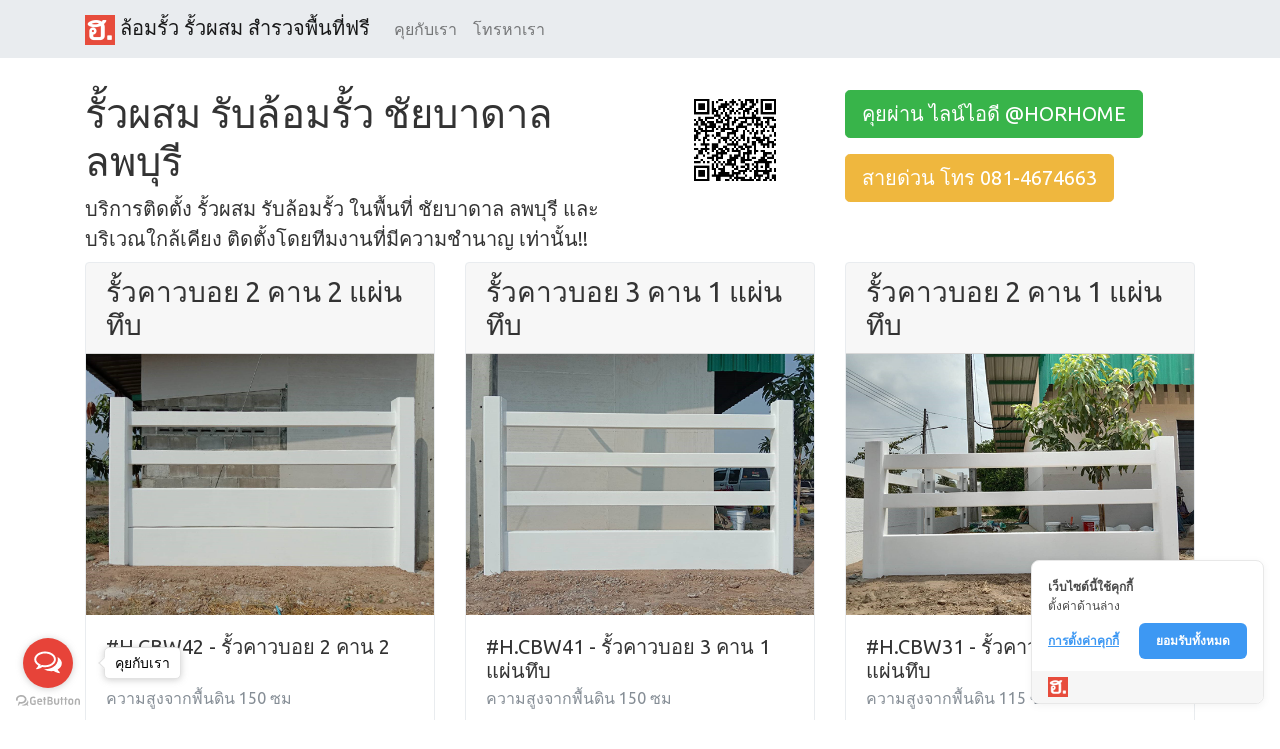

--- FILE ---
content_type: text/html; charset=UTF-8
request_url: https://xn--t3ckeqq3bzl.com/%E0%B8%A5%E0%B8%9E%E0%B8%9A%E0%B8%B8%E0%B8%A3%E0%B8%B5/%E0%B8%8A%E0%B8%B1%E0%B8%A2%E0%B8%9A%E0%B8%B2%E0%B8%94%E0%B8%B2%E0%B8%A5/
body_size: 5518
content:
<!DOCTYPE html PUBLIC "-//W3C//DTD XHTML 1.0 Transitional//EN" "http://www.w3.org/TR/xhtml1/DTD/xhtml1-transitional.dtd">
<html xmlns="http://www.w3.org/1999/xhtml">
<head>
    <meta http-equiv="Content-Type" content="text/html; charset=utf-8" />
    <title>รั้วผสม ชัยบาดาล ลพบุรี - รั้วผสม.com</title>
    <meta name="viewport" content="width=device-width, initial-scale=1" />
    <meta http-equiv="X-UA-Compatible" content="IE=edge" />

    <link rel="shortcut icon" href="https://h.horhome.me/w/1/h-favicon.ico" type="image/x-icon" />
    <link rel="icon" href="https://h.horhome.me/w/1/h-favicon.ico" type="image/x-icon" />

    <link rel="stylesheet" href="https://h.horhome.me/w/1/v/united.css" media="screen" />
    <link rel="stylesheet" href="https://h.horhome.me/w/1/custom.min.css" />
    
	<script src="https://h.horhome.me/w/1/jquery-3.3.1.slim.min.js" type="text/javascript"></script>
    <script src="https://h.horhome.me/w/1/popper.min.js" type="text/javascript"></script>
    <script src="https://h.horhome.me/w/1/bootstrap.min.js" type="text/javascript"></script>   

    <!-- Google Tag Manager -->
    <script>(function(w,d,s,l,i){w[l]=w[l]||[];w[l].push({'gtm.start':
    new Date().getTime(),event:'gtm.js'});var f=d.getElementsByTagName(s)[0],
    j=d.createElement(s),dl=l!='dataLayer'?'&l='+l:'';j.async=true;j.src=
    'https://www.googletagmanager.com/gtm.js?id='+i+dl;f.parentNode.insertBefore(j,f);
    })(window,document,'script','dataLayer','GTM-5C2R4M5K');</script>
    <!-- End Google Tag Manager -->

    <!-- Cookie Consent by https://www.cookiewow.com -->
    <script type="text/javascript" src="https://cookiecdn.com/cwc.js"></script>
    <script id="cookieWow" type="text/javascript" src="https://cookiecdn.com/configs/x6JuMQr2KvjCTzRZC1Lshd1t" data-cwcid="x6JuMQr2KvjCTzRZC1Lshd1t"></script></head>
<body>
<!-- Google Tag Manager (noscript) -->
<noscript><iframe src="https://www.googletagmanager.com/ns.html?id=GTM-5C2R4M5K"
height="0" width="0" style="display:none;visibility:hidden"></iframe></noscript>
<!-- End Google Tag Manager (noscript) -->

<!-- ### Navbar ### -->
<div class="navbar navbar-expand-lg fixed-top navbar-light bg-light">
    <div class="container">
        <a href="https://loc.horho.me/mixedcom" class="navbar-brand"><img style="width: 30px; border:0px" src="https://h.horhome.me/w/1/horhome_logo.png" alt="@HORHOME"  /> ล้อมรั้ว รั้วผสม สำรวจพื้นที่ฟรี</a>
        <div class="collapse navbar-collapse" id="navbarResponsive">
            <ul class="navbar-nav">
				<li class="nav-item">
                    <a class="nav-link" href="https://loc.horho.me/mixedcom">คุยกับเรา</a>
                </li>
                 <li class="nav-item">
                    <a class="nav-link" href="https://call.horho.me/mixedcom">โทรหาเรา</a>
                </li>
            </ul>
        </div>
    </div>
</div>

<!-- ### Container ### -->
<div class="container">
    
    <div class="page-header" id="banner">
        <div class="row">
            <div class="col-lg-6 col-md-6 col-sm-6">
                <h1><span style=" font-weight:bold; color:#F00"></span> รั้วผสม รับล้อมรั้ว  ชัยบาดาล ลพบุรี</h1>
                                <p class="lead">บริการติดตั้ง รั้วผสม รับล้อมรั้ว ในพื้นที่ ชัยบาดาล ลพบุรี และบริเวณใกล้เคียง ติดตั้งโดยทีมงานที่มีความชำนาญ เท่านั้น!!</p>
				                
            </div>
            <div class="col-lg-2 col-md-2 col-sm-2">
                <p style="text-align:center"><a href="https://loc.horho.me/mixedcom" role="button"><img style="width: 100px; border:0px" src="https://h.horhome.me/w/1/horhome.png" alt="@HORHOME"  /></a></p>
            </div>
            <div class="col-lg-4 col-md-4 col-sm-4">
                <p><a class="btn btn-success btn-lg" href="https://loc.horho.me/mixedcom" role="button">คุยผ่าน ไลน์ไอดี @HORHOME</a></p>
                <p id="horhome"><a class="btn btn-warning btn-lg" href="https://call.horho.me/mixedcom" role="button">สายด่วน โทร 081-4674663</a></p>
            </div>
        </div>
    </div>

  <!-- Navbar
  ================================================== -->
    <div class="bs-docs-section clearfix" style="margin-top:-8px;">
        <div class="row">
 
            <div class="col-lg-4">
                <div class="bs-component">
                    <div class="card border-light mb-3">
                        <h3 class="card-header">รั้วคาวบอย 2 คาน 2 แผ่นทึบ</h3>
                        <a href="https://loc.horho.me/mixedcom"><img style="width: 100%; display: block;" src="https://h.horhome.me/cowboy-fence/cowboyw-03.png" alt="รั้วคาวบอย 2 คาน 2 แผ่นทึบ" /></a>
                        <div class="card-body">
                            <h5 class="card-title">#H.CBW42 - รั้วคาวบอย 2 คาน 2 แผ่นทึบ</h5>
                            <h6 class="card-subtitle text-muted">ความสูงจากพื้นดิน 150 ซม</h6>
                        </div>
                        <div class="card-body">
                            <p><a class="btn btn-danger btn-lg" href="https://loc.horho.me/mixedcom" role="button">สอบถาม และประเมินราคา</a></p>
                        </div>
                    </div>
                </div>
            </div>
             <div class="col-lg-4">
                <div class="bs-component">
                    <div class="card border-light mb-3">
                        <h3 class="card-header">รั้วคาวบอย 3 คาน 1 แผ่นทึบ</h3>
                        <a href="https://loc.horho.me/mixedcom"><img style="width: 100%; display: block;" src="https://h.horhome.me/cowboy-fence/cowboyw-04.png" alt="รั้วคาวบอย 3 คาน 1 แผ่นทึบ" /></a>
                        <div class="card-body">
                            <h5 class="card-title">#H.CBW41 - รั้วคาวบอย 3 คาน 1 แผ่นทึบ</h5>
                            <h6 class="card-subtitle text-muted">ความสูงจากพื้นดิน 150 ซม</h6>
                        </div>
                        <div class="card-body">
                            <p><a class="btn btn-danger btn-lg" href="https://loc.horho.me/mixedcom" role="button">สอบถาม และประเมินราคา</a></p>
                        </div>
                    </div>
                </div>
            </div>            
			 <div class="col-lg-4">
                <div class="bs-component">
                    <div class="card border-light mb-3">
                        <h3 class="card-header">รั้วคาวบอย 2 คาน 1 แผ่นทึบ</h3>
                        <a href="https://loc.horho.me/mixedcom"><img style="width: 100%; display: block;" src="https://h.horhome.me/cowboy-fence/cowboyw-02.png" alt="รั้วคาวบอย 2 คาน 1 แผ่นทึบ" /></a>
                        <div class="card-body">
                            <h5 class="card-title">#H.CBW31 - รั้วคาวบอย 2 คาน 1 แผ่นทึบ</h5>
                            <h6 class="card-subtitle text-muted">ความสูงจากพื้นดิน 115 ซม</h6>
                        </div>
                        <div class="card-body">
                            <p><a class="btn btn-danger btn-lg" href="https://loc.horho.me/mixedcom" role="button">สอบถาม และประเมินราคา</a></p>
                        </div>
                    </div>
                </div>
            </div>

            
 
            <div class="col-lg-4">
                <div class="bs-component">
                    <div class="card border-light mb-3">
                        <h3 class="card-header">รั้ว 5 เส้น + 3 แผ่นทึบ</h3>
                        <a href="https://loc.horho.me/mixedcom"><img style="width: 100%; display: block;" src="https://h.horhome.me/i-fence/ifence-163-1.jpg" alt="รั้วลวดหนาม 5 เส้น + 3 แผ่นทึบ" /></a>
                        <div class="card-body">
                            <h5 class="card-title">ความสูงจากพื้นดิน 160 ซม.</h5>
                            <h6 class="card-subtitle text-muted">แผ่นทึบสูงรวม 60 ซม.</h6>
                        </div>
                        <div class="card-body">
                            <p class="card-text">เสาลวดหนามไอ 11 ซม x 11 ซม x 2.10 เมตร ฝังดิน 50 ซม. ระยะห่างระหว่างเสา 2.10 เมตร ขึงลวดหนามจำนวน 5 เส้น</p>
                        </div>
                        <div class="card-body">
                            <p><a class="btn btn-danger btn-lg" href="https://loc.horho.me/mixedcom" role="button">สอบถาม และประเมินราคา</a></p>
                        </div>
                    </div>
                </div>
            </div>
            
              <div class="col-lg-4">
                <div class="bs-component">
                    <div class="card border-light mb-3">
                        <h3 class="card-header">รั้ว 6 เส้น + 4 แผ่นทึบ</h3>
                        <a href="https://loc.horho.me/mixedcom"><img style="width: 100%; display: block;" src="https://h.horhome.me/i-fence/ifence-204-1.jpg" alt="รั้วลวดหนาม 6 เส้น + 4 แผ่นทึบ" /></a>
                        <div class="card-body">
                            <h5 class="card-title">ความสูงจากพื้นดิน 200 ซม.</h5>
                            <h6 class="card-subtitle text-muted">แผ่นทึบสูงรวม 80 ซม.</h6>
                        </div>
                        <div class="card-body">
                            <p class="card-text">เสาลวดหนามไอ 11 ซม x 11 ซม x 2.50 เมตร ฝังดิน 50 ซม. ระยะห่างระหว่างเสา 2.10 เมตร ขึงลวดหนามจำนวน 6 เส้น</p>
                        </div>
                        <div class="card-body">
                            <p><a class="btn btn-danger btn-lg" href="https://loc.horho.me/mixedcom" role="button">สอบถาม และประเมินราคา</a></p>
                        </div>
                    </div>
                </div>
            </div>
            
           <div class="col-lg-4">
                <div class="bs-component">
                    <div class="card border-light mb-3">
                        <h3 class="card-header">รั้ว 5 เส้น + 5 แผ่นทึบ</h3>
                        <a href="https://loc.horho.me/mixedcom"><img style="width: 100%; display: block;" src="https://h.horhome.me/i-fence/ifence-205-1.jpg" alt="รั้วลวดหนาม 5 เส้น + 5 แผ่นทึบ" /></a>
                        <div class="card-body">
                            <h5 class="card-title">ความสูงจากพื้นดิน 200 ซม.</h5>
                            <h6 class="card-subtitle text-muted">แผ่นทึบสูงรวม 100 ซม.</h6>
                        </div>
                        <div class="card-body">
                            <p class="card-text">เสาลวดหนามไอ 11 ซม x 11 ซม x 2.50 เมตร ฝังดิน 50 ซม. ระยะห่างระหว่างเสา 2.10 เมตร ขึงลวดหนามจำนวน 5 เส้น</p>
                        </div>
                        <div class="card-body">
                            <p><a class="btn btn-danger btn-lg" href="https://loc.horho.me/mixedcom" role="button">สอบถาม และประเมินราคา</a></p>
                        </div>
                    </div>
                </div>
            </div>
            
 
             
                                       
			 <div class="col-lg-4">
                <div class="bs-component">
                    <div class="card border-light mb-3">
                        <h3 class="card-header">รั้วคาวบอย 2 ชั้น</h3>
                        <a href="https://loc.horho.me/mixedcom"><img style="width: 100%; display: block;" src="https://h.horhome.me/cowboy-fence/2-cross/2-cross-1.jpg" alt="รั้วคาวบอย 2 ชั้น" /></a>
                        <div class="card-body">
                            <h5 class="card-title">#H.CB2 - รั้วคาวบอย 2 ชั้น</h5>
                            <h6 class="card-subtitle text-muted">ความสูงจากพื้นดิน 85 ซม</h6>
                        </div>
                        <div class="card-body">
                            <p class="card-text">เหมาะสำหรับ ตกแต่งสวน แบ่งเขตให้เป็นสัดส่วน เน้นสวยงามแบบไม่สูง</p>
                        </div>
                        <div class="card-body">
                            <p><a class="btn btn-danger btn-lg" href="https://loc.horho.me/mixedcom" role="button">สอบถาม และประเมินราคา</a></p>
                        </div>
                    </div>
                </div>
            </div>
            
            <div class="col-lg-4">
                <div class="bs-component">
                    <div class="card border-light mb-3">
                        <h3 class="card-header">รั้วคาวบอย 3 ชั้น</h3>
                        <a href="https://loc.horho.me/mixedcom"><img style="width: 100%; display: block;" src="https://h.horhome.me/cowboy-fence/3-cross/3-cross-3.jpg" alt="รั้วคาวบอย 3 ชั้น" /></a>
                        <div class="card-body">
                            <h5 class="card-title">#H.CB3 - รั้วคาวบอย 3 ชั้น</h5>
                            <h6 class="card-subtitle text-muted">ความสูงจากพื้นดิน 120 ซม</h6>
                        </div>
                        <div class="card-body">
                            <p class="card-text">เหมาะสำหรับ ล้อมเขตแดน ล้อมที่ แบ่งเขต เน้นตกแต่งให้สวยงาม</p>
                        </div>
                        <div class="card-body">
                            <p><a class="btn btn-danger btn-lg" href="https://loc.horho.me/mixedcom" role="button">สอบถาม และประเมินราคา</a></p>
                        </div>
                    </div>
                </div>
            </div>
            
            <div class="col-lg-4">
                <div class="bs-component">
                    <div class="card border-light mb-3">
                        <h3 class="card-header">รั้วคาวบอย 4 ชั้น</h3>
                        <a href="https://loc.horho.me/mixedcom"><img style="width: 100%; display: block;" src="https://h.horhome.me/cowboy-fence/4-cross/4-cross-4.jpg" alt="รั้วคาวบอย 4 ชั้น" /></a>
                        <div class="card-body">
                            <h5 class="card-title">#H.CB4 - รั้วคาวบอย 4 ชั้น</h5>
                            <h6 class="card-subtitle text-muted">ความสูงจากพื้นดิน 150 ซม</h6>
                        </div>
                        <div class="card-body">
                            <p class="card-text">เหมาะสำหรับ การแบ่งเขตอย่างชัดเจน เป็นรั้วสูงที่มีลักษณะโปร่ง ไม่ทึบสามารถมองผ่านได้</p>
                        </div>
                        <div class="card-body">
                            <p><a class="btn btn-danger btn-lg" href="https://loc.horho.me/mixedcom" role="button">สอบถาม และประเมินราคา</a></p>
                        </div>
                    </div>
                </div>
            </div>
             
              
                          
            <div class="col-lg-4">
                <div class="bs-component">
                    <div class="card border-light mb-3">
                        <h3 class="card-header">รั้วเมทัลชีท เสาปูน</h3>
                        <a href="https://loc.horho.me/mixedcom"><img style="width: 100%; display: block;" src="https://h.horhome.me/mts-fence/01/mts01-2.jpg" alt="รั้วเมทัลชีท เสาปูน" /></a>
                        <div class="card-body">
                            <h5 class="card-title">ล้อมที่บอกอาณาเขตทั่วไป</h5>
                            <h6 class="card-subtitle text-muted">ความสูงจากพื้นดิน 2.00 เมตร</h6>
                        </div>
                        <div class="card-body">
                            <p class="card-text">เสารั้วอัดแรง 4" x 4" x 2.50 เมตร ฝังดิน 50 ซม. รั้วสูงพ้นดิน 2.00 เมตร ระยะห่างระหว่างเสา 2.50 เมตร คานเหล็กชุบ 3 คาน</p>
                        </div>
                        <div class="card-body">
                            <p><a class="btn btn-danger btn-lg" href="https://loc.horho.me/mixedcom" role="button">สอบถาม และประเมินราคา</a></p>
                        </div>
                    </div>
                </div>
            </div>
            

            <div class="col-lg-4">
                <div class="bs-component">
                    <div class="card border-light mb-3">
                        <h3 class="card-header">รั้วเมทัลชีท มาตรฐาน</h3>
                        <a href="https://loc.horho.me/mixedcom"><img style="width: 100%; display: block;" src="https://h.horhome.me/mts-fence/00/mts00-5.jpg" alt="รั้วเมทัลชีท มาตรฐาน" /></a>
                        <div class="card-body">
                            <h5 class="card-title">เป็นสีบรอนซ์เงิน มาตรฐาน</h5>
                            <h6 class="card-subtitle text-muted">ความสูงจากพื้นดิน 2.00 เมตร</h6>
                        </div>
                        
                        <div class="card-body">
                            <p><a class="btn btn-danger btn-lg" href="https://loc.horho.me/mixedcom" role="button">สอบถาม และประเมินราคา</a></p>
                        </div>
                    </div>
                </div>
            </div>
            
            <div class="col-lg-4">
                <div class="bs-component">
                    <div class="card border-light mb-3">
                        <h3 class="card-header">รั้วเมทัลชีท แผ่นสี</h3>
                        <a href="https://loc.horho.me/mixedcom"><img style="width: 100%; display: block;" src="https://h.horhome.me/mts-fence/04/mts04-7.jpg" alt="รั้วเมทัลชีท แผ่นสี" /></a>
                        <div class="card-body">
                            <h5 class="card-title">มีหลากหลายสีให้เลือก</h5>
                            <h6 class="card-subtitle text-muted">ความสูงจากพื้นดิน 2.00 เมตร</h6>
                        </div>
                        
                        <div class="card-body">
                            <p><a class="btn btn-danger btn-lg" href="https://loc.horho.me/mixedcom" role="button">สอบถาม และประเมินราคา</a></p>
                        </div>
                    </div>
                </div>
            </div>             
             
 
             
                          
			<div class="col-lg-4">
                <div class="bs-component">
                    <div class="card border-light mb-3">
                        <h3 class="card-header">รั้วสูง 1.50 เมตร ลวด 4 เส้น</h3>
                        <a href="https://loc.horho.me/mixedcom"><img style="width: 100%; display: block;" src="https://h.horhome.me/w-fence/spec_2/spec_2-01.jpg" alt="รั้วลวดหนาม สูง 1.50 เมตร ลวด 4 เส้น" /></a>
                        <div class="card-body">
                            <h5 class="card-title">ล้อมที่บอกอาณาเขตทั่วไป</h5>
                            <h6 class="card-subtitle text-muted">ความสูงจากพื้นดิน 150 ซม</h6>
                        </div>
                        <div class="card-body">
                            <p class="card-text">เสารั้วอัดแรง 3" x 3" x 2.00 เมตร ฝังดิน 50 ซม. ระยะห่างระหว่างเสา 2.50-3.00 เมตร ขึงลวดหนามจำนวน 4 เส้น</p>
                        </div>
                        <div class="card-body">
                            <p><a class="btn btn-danger btn-lg" href="https://loc.horho.me/mixedcom" role="button">สอบถาม และประเมินราคา</a></p>
                        </div>
                    </div>
                </div>
            </div>
            
            <div class="col-lg-4">
                <div class="bs-component">
                    <div class="card border-light mb-3">
                        <h3 class="card-header">รั้วสูง 1.50 เมตร ลวด 5 เส้น</h3>
                        <a href="https://loc.horho.me/mixedcom"><img style="width: 100%; display: block;" src="https://h.horhome.me/w-fence/spec_3/spec_3-02.jpg" alt="รั้วลวดหนาม สูง 1.50 เมตร ลวด 5 เส้น" /></a>
                        <div class="card-body">
                            <h5 class="card-title">ล้อมที่ไม่ต้องการให้คนมุดเข้ามา</h5>
                            <h6 class="card-subtitle text-muted">ความสูงจากพื้นดิน 150 ซม</h6>
                        </div>
                        <div class="card-body">
                           	<p class="card-text">เสารั้วอัดแรง 3" x 3" x 2.00 เมตร ฝังดิน 50 ซม. ระยะห่างระหว่างเสา 2.50-3.00 เมตร ขึงลวดหนามจำนวน 5 เส้น</p>
                        </div>
                        <div class="card-body">
                            <p><a class="btn btn-danger btn-lg" href="https://loc.horho.me/mixedcom" role="button">สอบถาม และประเมินราคา</a></p>
                        </div>
                    </div>
                </div>
            </div>
            
            <div class="col-lg-4">
                <div class="bs-component">
                    <div class="card border-light mb-3">
                        <h3 class="card-header">รั้วสูง 1.50 เมตร ลวด 7 เส้น</h3>
                        <a href="https://loc.horho.me/mixedcom"><img style="width: 100%; display: block;" src="https://h.horhome.me/w-fence/spec_4/spec_4-04.jpg" alt="รั้วลวดหนาม สูง 1.50 เมตร ลวด 7 เส้น" /></a>
                        <div class="card-body">
                            <h5 class="card-title">กั้นพื้นที่ให้เป็นสัดส่วน ชัดเจน</h5>
                            <h6 class="card-subtitle text-muted">ความสูงจากพื้นดิน 150 ซม</h6>
                        </div>
                        <div class="card-body">
                            <p class="card-text">เสารั้วอัดแรง 3" x 3" x 2.00 เมตร ฝังดิน 50 ซม. ระยะห่างระหว่างเสา 2.50-3.00 เมตร ขึงลวดหนามจำนวน 7 เส้น</p>
                        </div>
                        <div class="card-body">
                            <p><a class="btn btn-danger btn-lg" href="https://loc.horho.me/mixedcom" role="button">สอบถาม และประเมินราคา</a></p>
                        </div>
                    </div>
                </div>
            </div>
            
            <div class="col-lg-4">
                <div class="bs-component">
                    <div class="card border-light mb-3">
                        <h3 class="card-header">รั้วสูง 2.00 เมตร ลวด 5 เส้น</h3>
                        <a href="https://loc.horho.me/mixedcom"><img style="width: 100%; display: block;" src="https://h.horhome.me/w-fence/spec-205-01.jpg" alt="รั้วลวดหนาม สูง 2.00 เมตร ลวด 5 เส้น" /></a>
                        <div class="card-body">
                            <h5 class="card-title">กั้นพื้นที่ให้เป็นสัดส่วน ชัดเจน</h5>
                            <h6 class="card-subtitle text-muted">ความสูงจากพื้นดิน 200 ซม</h6>
                        </div>
                        <div class="card-body">
                            <p class="card-text">เสารั้วอัดแรง 3" x 3" x 2.50 เมตร ฝังดิน 50 ซม. ระยะห่างระหว่างเสา 2.50-3.00 เมตร ขึงลวดหนามจำนวน 5 เส้น</p>
                        </div>
                        <div class="card-body">
                            <p><a class="btn btn-danger btn-lg" href="https://loc.horho.me/mixedcom" role="button">สอบถาม และประเมินราคา</a></p>
                        </div>
                    </div>
                </div>
            </div>
            
            <div class="col-lg-4">
                <div class="bs-component">
                    <div class="card border-light mb-3">
                        <h3 class="card-header">รั้วสูง 2.00 เมตร ลวด 7 เส้น</h3>
                        <a href="https://loc.horho.me/mixedcom"><img style="width: 100%; display: block;" src="https://h.horhome.me/w-fence/spec-207-01.jpg" alt="รั้วลวดหนาม สูง 2.00 เมตร ลวด 7 เส้น" /></a>
                        <div class="card-body">
                            <h5 class="card-title">กั้นพื้นที่ให้เป็นสัดส่วน ชัดเจน</h5>
                            <h6 class="card-subtitle text-muted">ความสูงจากพื้นดิน 200 ซม</h6>
                        </div>
                        <div class="card-body">
                            <p class="card-text">เสารั้วอัดแรง 3" x 3" x 2.50 เมตร ฝังดิน 50 ซม. ระยะห่างระหว่างเสา 2.50-3.00 เมตร ขึงลวดหนามจำนวน 7 เส้น</p>
                        </div>
                        <div class="card-body">
                            <p><a class="btn btn-danger btn-lg" href="https://loc.horho.me/mixedcom" role="button">สอบถาม และประเมินราคา</a></p>
                        </div>
                    </div>
                </div>
            </div>
            
            <div class="col-lg-4">
                <div class="bs-component">
                    <div class="card border-light mb-3">
                        <h3 class="card-header">รั้วสูง 2.00 เมตร ลวด 9 เส้น</h3>
                        <a href="https://loc.horho.me/mixedcom"><img style="width: 100%; display: block;" src="https://h.horhome.me/w-fence/spec-209-01.jpg" alt="รั้วลวดหนาม สูง 2.00 เมตร ลวด 9 เส้น" /></a>
                        <div class="card-body">
                            <h5 class="card-title">กั้นพื้นที่ให้เป็นสัดส่วน ชัดเจน</h5>
                            <h6 class="card-subtitle text-muted">ความสูงจากพื้นดิน 200 ซม</h6>
                        </div>
                        <div class="card-body">
                            <p class="card-text">เสารั้วอัดแรง 3" x 3" x 2.50 เมตร ฝังดิน 50 ซม. ระยะห่างระหว่างเสา 2.50-3.00 เมตร ขึงลวดหนามจำนวน 9 เส้น</p>
                        </div>
                        <div class="card-body">
                            <p><a class="btn btn-danger btn-lg" href="https://loc.horho.me/mixedcom" role="button">สอบถาม และประเมินราคา</a></p>
                        </div>
                    </div>
                </div>
            </div>
            
            <div class="col-lg-4">
                <div class="bs-component">
                    <div class="card border-light mb-3">
                        <h3 class="card-header">รั้วสูง 1.50 เมตร ลวด 3 เส้น</h3>
                        <a href="https://loc.horho.me/mixedcom"><img style="width: 100%; display: block;" src="https://h.horhome.me/w-fence/spec-153-01.jpg" alt="รั้วลวดหนาม สูง 1.50 เมตร ลวด 3 เส้น" /></a>
                        <div class="card-body">
                            <h5 class="card-title">กั้นพื้นที่ให้เป็นสัดส่วน ชัดเจน</h5>
                            <h6 class="card-subtitle text-muted">ความสูงจากพื้นดิน 150 ซม</h6>
                        </div>
                        <div class="card-body">
                            <p class="card-text">เสารั้วอัดแรง 3" x 3" x 2.00 เมตร ฝังดิน 50 ซม. ระยะห่างระหว่างเสา 2.50-3.00 เมตร ขึงลวดหนามจำนวน 3 เส้น</p>
                        </div>
                        <div class="card-body">
                            <p><a class="btn btn-danger btn-lg" href="https://loc.horho.me/mixedcom" role="button">สอบถาม และประเมินราคา</a></p>
                        </div>
                    </div>
                </div>
            </div>
             
 
             
            <div class="col-lg-4">
                <div class="bs-component">
                    <div class="card border-light mb-3">
                        <h3 class="card-header">รั้ว 7 เส้น + 3 แผ่นทึบ</h3>
                        <a href="https://loc.horho.me/mixedcom"><img style="width: 100%; display: block;" src="https://h.horhome.me/i-fence/ifence-203-1.jpg" alt="รั้วลวดหนาม 7 เส้น + 3 แผ่นทึบ" /></a>
                        <div class="card-body">
                            <h5 class="card-title">ความสูงจากพื้นดิน 200 ซม.</h5>
                            <h6 class="card-subtitle text-muted">แผ่นทึบสูงรวม 60 ซม.</h6>
                        </div>
                        <div class="card-body">
                            <p class="card-text">เสาลวดหนามไอ 11 ซม x 11 ซม x 2.50 เมตร ฝังดิน 50 ซม. ระยะห่างระหว่างเสา 2.10 เมตร ขึงลวดหนามจำนวน 7 เส้น</p>
                        </div>
                        <div class="card-body">
                            <p><a class="btn btn-danger btn-lg" href="https://loc.horho.me/mixedcom" role="button">สอบถาม และประเมินราคา</a></p>
                        </div>
                    </div>
                </div>
            </div>
            
            
            
           <div class="col-lg-4">
                <div class="bs-component">
                    <div class="card border-light mb-3">
                        <h3 class="card-header">รั้ว 6 เส้น + 2 แผ่นทึบ</h3>
                        <a href="https://loc.horho.me/mixedcom"><img style="width: 100%; display: block;" src="https://h.horhome.me/i-fence/ifence-162-1.jpg" alt="รั้วลวดหนาม 6 เส้น + 2 แผ่นทึบ" /></a>
                        <div class="card-body">
                            <h5 class="card-title">ความสูงจากพื้นดิน 160 ซม.</h5>
                            <h6 class="card-subtitle text-muted">แผ่นทึบสูงรวม 40 ซม.</h6>
                        </div>
                        <div class="card-body">
                            <p class="card-text">เสาลวดหนามไอ 11 ซม x 11 ซม x 2.10 เมตร ฝังดิน 50 ซม. ระยะห่างระหว่างเสา 2.10 เมตร ขึงลวดหนามจำนวน 6 เส้น</p>
                        </div>
                        <div class="card-body">
                            <p><a class="btn btn-danger btn-lg" href="https://loc.horho.me/mixedcom" role="button">สอบถาม และประเมินราคา</a></p>
                        </div>
                    </div>
                </div>
            </div>
            
           
            
           
            
           <div class="col-lg-4">
                <div class="bs-component">
                    <div class="card border-light mb-3">
                        <h3 class="card-header">รั้ว 8 เส้น + 2 แผ่นทึบ</h3>
                        <a href="https://loc.horho.me/mixedcom"><img style="width: 100%; display: block;" src="https://h.horhome.me/i-fence/ifence-202-1.jpg" alt="รั้วลวดหนาม 8 เส้น + 2 แผ่นทึบ" /></a>
                        <div class="card-body">
                            <h5 class="card-title">ความสูงจากพื้นดิน 200 ซม.</h5>
                            <h6 class="card-subtitle text-muted">แผ่นทึบสูงรวม 40 ซม.</h6>
                        </div>
                        <div class="card-body">
                            <p class="card-text">เสาลวดหนามไอ 11 ซม x 11 ซม x 2.50 เมตร ฝังดิน 50 ซม. ระยะห่างระหว่างเสา 2.10 เมตร ขึงลวดหนามจำนวน 8 เส้น</p>
                        </div>
                        <div class="card-body">
                            <p><a class="btn btn-danger btn-lg" href="https://loc.horho.me/mixedcom" role="button">สอบถาม และประเมินราคา</a></p>
                        </div>
                    </div>
                </div>
            </div>
            
            <div class="col-lg-4">
                <div class="bs-component">
                    <div class="card border-light mb-3">
                        <h3 class="card-header">รั้ว 9 เส้น + 1 แผ่นทึบ</h3>
                        <a href="https://loc.horho.me/mixedcom"><img style="width: 100%; display: block;" src="https://h.horhome.me/i-fence/ifence-201-1.jpg" alt="รั้วลวดหนาม 9 เส้น + 1 แผ่นทึบ" /></a>
                        <div class="card-body">
                            <h5 class="card-title">ความสูงจากพื้นดิน 200 ซม.</h5>
                            <h6 class="card-subtitle text-muted">แผ่นทึบสูงรวม 20 ซม.</h6>
                        </div>
                        <div class="card-body">
                            <p class="card-text">เสาลวดหนามไอ 11 ซม x 11 ซม x 2.50 เมตร ฝังดิน 50 ซม. ระยะห่างระหว่างเสา 2.10 เมตร ขึงลวดหนามจำนวน 9 เส้น</p>
                        </div>
                        <div class="card-body">
                            <p><a class="btn btn-danger btn-lg" href="https://loc.horho.me/mixedcom" role="button">สอบถาม และประเมินราคา</a></p>
                        </div>
                    </div>
                </div>
            </div>
            
           <div class="col-lg-4">
                <div class="bs-component">
                    <div class="card border-light mb-3">
                        <h3 class="card-header">รั้ว 7 เส้น + 1 แผ่นทึบ</h3>
                        <a href="https://loc.horho.me/mixedcom"><img style="width: 100%; display: block;" src="https://h.horhome.me/i-fence/ifence-161-1.jpg" alt="รั้วลวดหนาม 7 เส้น + 1 แผ่นทึบ" /></a>
                        <div class="card-body">
                            <h5 class="card-title">ความสูงจากพื้นดิน 160 ซม.</h5>
                            <h6 class="card-subtitle text-muted">แผ่นทึบสูงรวม 20 ซม.</h6>
                        </div>
                        <div class="card-body">
                            <p class="card-text">เสาลวดหนามไอ 11 ซม x 11 ซม x 2.10 เมตร ฝังดิน 50 ซม. ระยะห่างระหว่างเสา 2.10 เมตร ขึงลวดหนามจำนวน 7 เส้น</p>
                        </div>
                        <div class="card-body">
                            <p><a class="btn btn-danger btn-lg" href="https://loc.horho.me/mixedcom" role="button">สอบถาม และประเมินราคา</a></p>
                        </div>
                    </div>
                </div>
            </div>
            
         	<div class="col-lg-4">
                <div class="bs-component">
                    <div class="card border-light mb-3">
                        <h3 class="card-header">รั้วคาวบอย 1 คาน 2 แผ่นทึบ</h3>
                        <a href="https://loc.horho.me/mixedcom"><img style="width: 100%; display: block;" src="https://h.horhome.me/cowboy-fence/cowboyw-01.png" alt="รั้วคาวบอย 1 คาน 2 แผ่นทึบ" /></a>
                        <div class="card-body">
                            <h5 class="card-title">#H.CBW32 - รั้วคาวบอย 1 คาน 2 แผ่นทึบ</h5>
                            <h6 class="card-subtitle text-muted">ความสูงจากพื้นดิน 115 ซม</h6>
                        </div>
                        <div class="card-body">
                            <p><a class="btn btn-danger btn-lg" href="https://loc.horho.me/mixedcom" role="button">สอบถาม และประเมินราคา</a></p>
                        </div>
                    </div>
                </div>
            </div>
         
 

            <div class="col-lg-4">
                <div class="bs-component">
                    <div class="card border-light mb-3">
                        <h3 class="card-header">รั้วคาวบอย 3 ชั้น ติดตาข่าย</h3>
                        <a href="https://loc.horho.me/mixedcom"><img style="width: 100%; display: block;" src="https://h.horhome.me/cowboy-fence/cowboyx-01.jpg" alt="รั้วคาวบอย 3 ชั้น ติดตาข่าย" /></a>
                        <div class="card-body">
                            <h5 class="card-title">#H.CBX3 - รั้วคาวบอย 3 ชั้น ติดตาข่าย</h5>
                            <h6 class="card-subtitle text-muted">ความสูงจากพื้นดิน 120 ซม</h6>
                        </div>
                        <div class="card-body">
                            <p><a class="btn btn-danger btn-lg" href="https://loc.horho.me/mixedcom" role="button">สอบถาม และประเมินราคา</a></p>
                        </div>
                    </div>
                </div>
            </div>
            <div class="col-lg-4">
                <div class="bs-component">
                    <div class="card border-light mb-3">
                        <h3 class="card-header">รั้วคาวบอย 4 ชั้น ติดตาข่าย</h3>
                        <a href="https://loc.horho.me/mixedcom"><img style="width: 100%; display: block;" src="https://h.horhome.me/cowboy-fence/cowboyx-02.jpg" alt="รั้วคาวบอย 4 ชั้น ติดตาข่าย" /></a>
                        <div class="card-body">
                            <h5 class="card-title">#H.CBX4 - รั้วคาวบอย 4 ชั้น ติดตาข่าย</h5>
                            <h6 class="card-subtitle text-muted">ความสูงจากพื้นดิน 150 ซม</h6>
                        </div>
                        <div class="card-body">
                            <p><a class="btn btn-danger btn-lg" href="https://loc.horho.me/mixedcom" role="button">สอบถาม และประเมินราคา</a></p>
                        </div>
                    </div>
                </div>
            </div>
            
            <div class="col-lg-4">
                <div class="bs-component">
                    <div class="card border-light mb-3">
                        <h3 class="card-header">รั้วคาวบอย 2 ชั้น มีฐาน</h3>
                        <a href="https://loc.horho.me/mixedcom"><img style="width: 100%; display: block;" src="https://h.horhome.me/cowboy-fence/cowboyb-02.jpg" alt="รั้วคาวบอย 2 ชั้น มีฐาน" /></a>
                        <div class="card-body">
                            <h5 class="card-title">#H.CBB2 - รั้วคาวบอย 2 ชั้น มีฐาน</h5>
                            <h6 class="card-subtitle text-muted">ตั้งบนปูนความสูง 85 ซม</h6>
                        </div>
                        <div class="card-body">
                            <p><a class="btn btn-danger btn-lg" href="https://loc.horho.me/mixedcom" role="button">สอบถาม และประเมินราคา</a></p>
                        </div>
                    </div>
                </div>
            </div>            

            <div class="col-lg-4">
                <div class="bs-component">
                    <div class="card border-light mb-3">
                        <h3 class="card-header">รั้วคาวบอย 3 ชั้น มีฐาน</h3>
                        <a href="https://loc.horho.me/mixedcom"><img style="width: 100%; display: block;" src="https://h.horhome.me/cowboy-fence/cowboyb-03.jpg" alt="รั้วคาวบอย 3 ชั้น มีฐาน" /></a>
                        <div class="card-body">
                            <h5 class="card-title">#H.CBB3 - รั้วคาวบอย 3 ชั้น มีฐาน</h5>
                            <h6 class="card-subtitle text-muted">ตั้งบนปูนความสูง 120 ซม</h6>
                        </div>
                        <div class="card-body">
                            <p><a class="btn btn-danger btn-lg" href="https://loc.horho.me/mixedcom" role="button">สอบถาม และประเมินราคา</a></p>
                        </div>
                    </div>
                </div>
            </div>            
            
                        <div class="col-lg-4">
                <div class="bs-component">
                    <div class="card border-light mb-3">
                        <h3 class="card-header">รั้วคาวบอย 4 ชั้น มีฐาน</h3>
                        <a href="https://loc.horho.me/mixedcom"><img style="width: 100%; display: block;" src="https://h.horhome.me/cowboy-fence/cowboyb-04.jpg" alt="รั้วคาวบอย 4 ชั้น มีฐาน" /></a>
                        <div class="card-body">
                            <h5 class="card-title">#H.CBB4 - รั้วคาวบอย 4 ชั้น มีฐาน</h5>
                            <h6 class="card-subtitle text-muted">ตั้งบนปูนความสูง 150 ซม</h6>
                        </div>
                        <div class="card-body">
                            <p><a class="btn btn-danger btn-lg" href="https://loc.horho.me/mixedcom" role="button">สอบถาม และประเมินราคา</a></p>
                        </div>
                    </div>
                </div>
            </div> 
          
            
        </div>
    </div>
 
     <div class="row">
        <div class="col-lg-12">
            <div class="page-header">
                <h1>รั้วผสม คือ</h1>
                <p>เป็นรั้วที่มีลักษณะหลายแบบให้ลูกค้าได้เลือกใช้ ใช้เสาปูนอัดแรง ขึงลวดหนาม ขึงตาข่าย ใส่แผ่นทึบ เพื่อกั้นบอกเขต ล้อมที่ล้อมอานาเขต ป้องกันการบุกรุก แบ่งเขตชัดเจน</p>
                <p>รั้วผสม มีลักษณะเป็นเสาคอนกรีต ขุดหลุม ตั้งเสา เทปูน ไม่ใช้เสาไม้ จึงมีความคงทน และอายุการใช้งานที่ยาวนาน</p>
                <p class="lead">
                  <a class="btn btn-danger btn-lg" href="https://loc.horho.me/mixedcom" role="button">กดเพื่อ สอบถาม</a>
                </p>
            </div>
        </div>
    </div>
    
    
	<div class="row">
        <div class="col-lg-12">
            <div class="page-header">
                <h1>จุดเด่นของเรา</h1>
                <p>การเลือกซื้อ รั้วผสม เป็นสิ่งสำคัญควรเลือกดังต่อไปนี้</p>
                <ul>
                	<li><u><strong>มาตรฐาน</strong></u> รั้วผสม ของเรา มีขนาดความมาตรฐาน คงทนและแข็งแรง มีอายุการใช้งานที่ยาวนาน</li>
                	<li><u><strong>ทีมงาน</strong></u> เรามีทีมงานมืออาชีพคอยดู การติดตั้งรั้วผสมจะสวยไม่สวยนั้น ขึ้นอยู่กับฝีมือการติดตั้งและประสบการณ์ของทีมงานติดตั้งเป็นสำคัญ</li>
                	<li><u><strong>จัดส่งไว</strong></u> จากประสบการณ์การจัดส่งของทีมงาน ทำให้เราสามารถจัดส่งวัสดุเพื่อติดตั้ง ได้รวดเร็ว ไม่ต้องรอนาน</li>
                	<li><u><strong>ความพร้อมของสินค้า</strong></u> เนื่องจากเรามีลูกค้าจำนวนมาก เราจึงได้ตระหนักถึงความพร้อมของสินค้าในการจัดส่ง เพื่อให้ลูกค้ามั่นใจว่าจะได้รับสินค้าไปติดตั้งได้ตรงต่อเวลา</li>
                	<li><u><strong>รับสินค้าตรงเวลา</strong></u> เวลาเป็นสิ่งสำคัญ หากลูกค้า ทำการสั่งสินค้ากับเรา จำเป็นที่จะต้องได้สินค้าตรงตามเวลา เพื่อให้ทันใช้งาน</li>
                	<li><u><strong>ไม่ต้องโอนเงินก่อน</strong></u> ในการติดตั้งรั้วผสมนั้น ทางเราจะทำการเก็บเงินมัดจำ ก็ต่อเมื่อสินค้าถึงหน้างานแล้วเท่านั้น</li>
                	<li><u><strong>ชำระเงินปลายทาง</strong></u> กรณีที่ทางลูกค้าต้องการติดตั้งเอง สามารถสั่งวัสดุไปส่ง และรอรับที่บ้าน สามารถจ่ายเงินหรือโอนชำระเมื่อได้รับสิ้นค้า</li>
                	<li><u><strong>ประเมินราคา</strong></u> ทางลูกค้าสามารถส่งขนาดและแปลนทางไลน์ และให้ทีมงานมืออาชีพคำนวณ ค่าใช้จ่ายเพื่อประเมินราคาให้ก่อนได้</li>
                </ul>
                <p class="lead">
                  <a class="btn btn-danger btn-lg" href="https://loc.horho.me/mixedcom" role="button">กดเพื่อ สอบถาม</a>
                </p>
            </div>
        </div>
    </div>

    <div class="bs-docs-section clearfix">
    	 <div class="row">
         	<div class="col-lg-12">
				<div class="page-header">
                    <h1>รับติดตั้ง รั้วผสม ในเขตพื้นที่ ชัยบาดาล ลพบุรี</h1>
				</div>
			</div>
		</div>                    
 		   
		        <div class="row">            
            <div class="col-lg-4">
                <div class="bs-component">
                    <div class="card border-light mb-3">
                        <a href="https://loc.horho.me/mixedcom"><img style="width: 100%; display: block;" src="https://horhome.me/uploads/202203/product-1648395480.jpg" /></a>
                        <div class="card-body">
                            <h5 class="card-title"> รับติดตั้ง รั้วผสม ในพื้นที่ ชัยบาดาล ลพบุรี</h5>
                                                    </div>
                        <div class="card-body">
                            <p><a class="btn btn-danger btn-lg" href="https://loc.horho.me/mixedcom" role="button">สนใจ นัดสำรวจพื้นที่</a></p>
                        </div>
                    </div>
                </div>
            </div>

		                            
            <div class="col-lg-4">
                <div class="bs-component">
                    <div class="card border-light mb-3">
                        <a href="https://loc.horho.me/mixedcom"><img style="width: 100%; display: block;" src="https://horhome.me/uploads/202011/product-1605025748.jpg" /></a>
                        <div class="card-body">
                            <h5 class="card-title"> รับติดตั้ง รั้วผสม ในพื้นที่ ชัยบาดาล ลพบุรี</h5>
                                                    </div>
                        <div class="card-body">
                            <p><a class="btn btn-danger btn-lg" href="https://loc.horho.me/mixedcom" role="button">สนใจ นัดสำรวจพื้นที่</a></p>
                        </div>
                    </div>
                </div>
            </div>

		                            
            <div class="col-lg-4">
                <div class="bs-component">
                    <div class="card border-light mb-3">
                        <a href="https://loc.horho.me/mixedcom"><img style="width: 100%; display: block;" src="https://horhome.me/uploads/202109/product-1631183594.jpg" /></a>
                        <div class="card-body">
                            <h5 class="card-title"> รับติดตั้ง รั้วผสม ในพื้นที่ ชัยบาดาล ลพบุรี</h5>
                                                    </div>
                        <div class="card-body">
                            <p><a class="btn btn-danger btn-lg" href="https://loc.horho.me/mixedcom" role="button">สนใจ นัดสำรวจพื้นที่</a></p>
                        </div>
                    </div>
                </div>
            </div>

		</div>                <div class="row">            
            <div class="col-lg-4">
                <div class="bs-component">
                    <div class="card border-light mb-3">
                        <a href="https://loc.horho.me/mixedcom"><img style="width: 100%; display: block;" src="https://horhome.me/uploads/202103/product-1616601772.jpg" /></a>
                        <div class="card-body">
                            <h5 class="card-title"> รับติดตั้ง รั้วผสม ในพื้นที่ ชัยบาดาล ลพบุรี</h5>
                                                    </div>
                        <div class="card-body">
                            <p><a class="btn btn-danger btn-lg" href="https://loc.horho.me/mixedcom" role="button">สนใจ นัดสำรวจพื้นที่</a></p>
                        </div>
                    </div>
                </div>
            </div>

		                            
            <div class="col-lg-4">
                <div class="bs-component">
                    <div class="card border-light mb-3">
                        <a href="https://loc.horho.me/mixedcom"><img style="width: 100%; display: block;" src="https://horhome.me/uploads/202406/product-1718900326.jpg" /></a>
                        <div class="card-body">
                            <h5 class="card-title"> รับติดตั้ง รั้วผสม ในพื้นที่ ชัยบาดาล ลพบุรี</h5>
                                                    </div>
                        <div class="card-body">
                            <p><a class="btn btn-danger btn-lg" href="https://loc.horho.me/mixedcom" role="button">สนใจ นัดสำรวจพื้นที่</a></p>
                        </div>
                    </div>
                </div>
            </div>

		                            
            <div class="col-lg-4">
                <div class="bs-component">
                    <div class="card border-light mb-3">
                        <a href="https://loc.horho.me/mixedcom"><img style="width: 100%; display: block;" src="https://horhome.me/uploads/201903/product-1552581730.jpg" /></a>
                        <div class="card-body">
                            <h5 class="card-title"> รับติดตั้ง รั้วผสม ในพื้นที่ ชัยบาดาล ลพบุรี</h5>
                                                    </div>
                        <div class="card-body">
                            <p><a class="btn btn-danger btn-lg" href="https://loc.horho.me/mixedcom" role="button">สนใจ นัดสำรวจพื้นที่</a></p>
                        </div>
                    </div>
                </div>
            </div>

		</div>                <div class="row">            
            <div class="col-lg-4">
                <div class="bs-component">
                    <div class="card border-light mb-3">
                        <a href="https://loc.horho.me/mixedcom"><img style="width: 100%; display: block;" src="https://horhome.me/uploads/202011/product-1606409157.jpg" /></a>
                        <div class="card-body">
                            <h5 class="card-title"> รับติดตั้ง รั้วผสม ในพื้นที่ ชัยบาดาล ลพบุรี</h5>
                                                    </div>
                        <div class="card-body">
                            <p><a class="btn btn-danger btn-lg" href="https://loc.horho.me/mixedcom" role="button">สนใจ นัดสำรวจพื้นที่</a></p>
                        </div>
                    </div>
                </div>
            </div>

		                            
            <div class="col-lg-4">
                <div class="bs-component">
                    <div class="card border-light mb-3">
                        <a href="https://loc.horho.me/mixedcom"><img style="width: 100%; display: block;" src="https://horhome.me/uploads/202309/product-1695031139.jpg" /></a>
                        <div class="card-body">
                            <h5 class="card-title"> รับติดตั้ง รั้วผสม ในพื้นที่ ชัยบาดาล ลพบุรี</h5>
                                                    </div>
                        <div class="card-body">
                            <p><a class="btn btn-danger btn-lg" href="https://loc.horho.me/mixedcom" role="button">สนใจ นัดสำรวจพื้นที่</a></p>
                        </div>
                    </div>
                </div>
            </div>

		                            
            <div class="col-lg-4">
                <div class="bs-component">
                    <div class="card border-light mb-3">
                        <a href="https://loc.horho.me/mixedcom"><img style="width: 100%; display: block;" src="https://horhome.me/uploads/202506/product-1749561157.jpg" /></a>
                        <div class="card-body">
                            <h5 class="card-title"> รับติดตั้ง รั้วผสม ในพื้นที่ ชัยบาดาล ลพบุรี</h5>
                                                    </div>
                        <div class="card-body">
                            <p><a class="btn btn-danger btn-lg" href="https://loc.horho.me/mixedcom" role="button">สนใจ นัดสำรวจพื้นที่</a></p>
                        </div>
                    </div>
                </div>
            </div>

		</div>                
    </div>        
    
 	<!-- ### Footer ### -->
    <footer id="footer">
    	<div class="row">
            <div class="col-lg-2">
                <p style="text-align:center"><a href="https://loc.horho.me/mixedcom" role="button"><img style="width: 120px; border:0px" src="https://h.horhome.me/w/1/horhome.png" alt="@HORHOME"  /></a></p>
            </div>
            <div class="col-lg-10">
            	<ul class="list-unstyled">
                    <li class="float-lg-right"><a href="#top">กลับด้านบน</a></li>
				</ul>
        		 <p>ไลน์ไอดี <a  href="https://loc.horho.me/mixedcom">@HORHOME</a></p>
                <p>สอบถามโทร <a href="https://call.horho.me/mixedcom">081-4674663</a></p>
                <p>ดำเนินงานโดย ทีมงานผู้เชี่ยวชาญ <a href="https://loc.horho.me/mixedcom">รั้วผสม.com</a></p>
            </div>
        </div>
    </footer>

</div>


<!-- WhatsHelp.io widget -->
<script type="text/javascript">
    (function () {
        var options = {
            line: "//horho.me/mixedcom", // Line QR code URL
            call: "0814674663", // Call phone number
            call_to_action: "คุยกับเรา", // Call to action
            button_color: "#E74339", // Color of button
            position: "left", // Position may be 'right' or 'left'
            order: "line,call", // Order of buttons
        };
        var proto = document.location.protocol, host = "getbutton.io", url = proto + "//static." + host;
        var s = document.createElement('script'); s.type = 'text/javascript'; s.async = true; s.src = url + '/widget-send-button/js/init.js';
        s.onload = function () { WhWidgetSendButton.init(host, proto, options); };
        var x = document.getElementsByTagName('script')[0]; x.parentNode.insertBefore(s, x);
    })();
</script>
<!-- /WhatsHelp.io widget -->
<script defer src="https://static.cloudflareinsights.com/beacon.min.js/vcd15cbe7772f49c399c6a5babf22c1241717689176015" integrity="sha512-ZpsOmlRQV6y907TI0dKBHq9Md29nnaEIPlkf84rnaERnq6zvWvPUqr2ft8M1aS28oN72PdrCzSjY4U6VaAw1EQ==" data-cf-beacon='{"version":"2024.11.0","token":"09748033b87a44f89befe24fa4b59d5b","r":1,"server_timing":{"name":{"cfCacheStatus":true,"cfEdge":true,"cfExtPri":true,"cfL4":true,"cfOrigin":true,"cfSpeedBrain":true},"location_startswith":null}}' crossorigin="anonymous"></script>
</body>
</html>


--- FILE ---
content_type: application/javascript
request_url: https://cookiecdn.com/configs/x6JuMQr2KvjCTzRZC1Lshd1t
body_size: 526
content:
window.cwcSDK.init({"rootDomain":"รั้วผสม.com","serviceUrl":"https://api.cookiewow.com","consentVersion":"2","reconsentNeeded":true,"bannerModel":"default","categories":[{"id":22703,"name":"คุกกี้พื้นฐานที่จำเป็น","slug":"necessary","consentModel":"notice_only","scripts":[],"cookies":[]},{"id":22704,"name":"คุกกี้ในส่วนวิเคราะห์","slug":"analytics","consentModel":"opt_in","scripts":[],"cookies":[]},{"id":22705,"name":"คุกกี้ในส่วนการตลาด","slug":"marketing","consentModel":"opt_in","scripts":[],"cookies":[]}],"pageSetting":"all"})